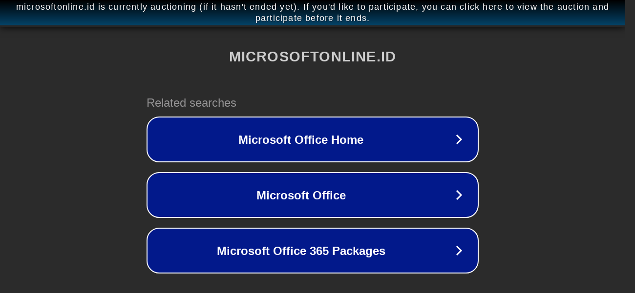

--- FILE ---
content_type: text/html; charset=utf-8
request_url: https://microsoftonline.id/cara-mengaktifkan-program-microsoft-word/
body_size: 1110
content:
<!doctype html>
<html data-adblockkey="MFwwDQYJKoZIhvcNAQEBBQADSwAwSAJBANDrp2lz7AOmADaN8tA50LsWcjLFyQFcb/P2Txc58oYOeILb3vBw7J6f4pamkAQVSQuqYsKx3YzdUHCvbVZvFUsCAwEAAQ==_QmAWhjFgGy+NU5F2a6f4kIoV+J+2q2JofkpAc1F63obi3To68VFUe+edHhtnSLe3hBx6UxwF6pPYs3uwQJFB2w==" lang="en" style="background: #2B2B2B;">
<head>
    <meta charset="utf-8">
    <meta name="viewport" content="width=device-width, initial-scale=1">
    <link rel="icon" href="[data-uri]">
    <link rel="preconnect" href="https://www.google.com" crossorigin>
</head>
<body>
<div id="target" style="opacity: 0"></div>
<script>window.park = "[base64]";</script>
<script src="/btIQyaTGj.js"></script>
</body>
</html>
